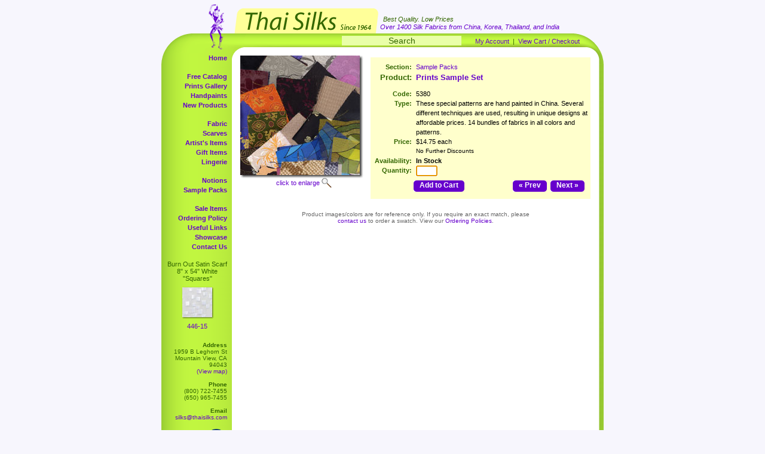

--- FILE ---
content_type: text/html; charset=UTF-8
request_url: https://www.thaisilks.com/product_info.php?cPath=35&products_id=684&osCsid=uk4ibv0hbfnapfm06r1ck48du0
body_size: 9040
content:

<!DOCTYPE html PUBLIC "-//W3C//DTD XHTML 1.0 Strict//EN"
        "http://www.w3.org/TR/xhtml1/DTD/xhtml1-strict.dtd">
<html xmlns="http://www.w3.org/1999/xhtml">
<head>
	<title>Thai Silks - Sample Packs &raquo; Prints Sample Set</title>
	<meta http-equiv="Content-Type" content="text/html; charset=iso-8859-1" />
	<meta name="description" content="Imported silks from Thailand, China, Korea, India - silk scarves, prints, velvet fabric online & in-store orders - free catalog (800) 722-7455 silks@thaisilks.com">
	<base href="https://www.thaisilks.com/" />
	<link rel="stylesheet" type="text/css" href="/css/screen.css?456" />
</head>
<body>
	<div id="wrapper">
		<div id="header">
			<div id="outer">
				<div id="middle">
					<div id="inner">
						<span id="bestQuality">Best Quality. Low Prices<br /></span>
						<span id="over1400silks">Over 1400 Silk Fabrics from China, Korea, Thailand, and India<br /></span>
					</div>
				</div>
			</div>
		</div>
	<div id="top-bar">
			<form name="quick_find" action="/advanced_search_result.php" method="get">
			<input type="text" name="keywords" value="Search" onfocus="this.form.keywords.value=''" onblur="if(this.form.keywords.value=='')this.form.keywords.value='Search'" /></form>
			<a href="https://www.thaisilks.com/account.php?osCsid=uk4ibv0hbfnapfm06r1ck48du0">My Account</a> &nbsp;|&nbsp; 			
			<a href="https://www.thaisilks.com/shopping_cart.php?osCsid=uk4ibv0hbfnapfm06r1ck48du0" class="headerNavigation">
			View Cart / Checkout</a>
		</div>
		<div id="main">
			<div id="leftCol">
<!-- left_navigation //-->
<!-- categories //-->
<ul class="navLevel0"><li class="spacer"><a href="/">Home</a></li><li><a href="/catalog.php">Free Catalog</a></li><li><a href="/prints_gallery.php">Prints Gallery</a></li><li><a href="/prints_gallery_sub.php?c=hand">Handpaints</a></li><li class="spacer"><a href="/new_products.php">New Products</a><br /></li>	<li><a href="https://www.thaisilks.com/index.php?cPath=1&osCsid=uk4ibv0hbfnapfm06r1ck48du0">Fabric</a></li>	<li><a href="https://www.thaisilks.com/index.php?cPath=58&osCsid=uk4ibv0hbfnapfm06r1ck48du0">Scarves</a></li>	<li><a href="https://www.thaisilks.com/index.php?cPath=60&osCsid=uk4ibv0hbfnapfm06r1ck48du0">Artist's Items</a></li>	<li><a href="https://www.thaisilks.com/index.php?cPath=59&osCsid=uk4ibv0hbfnapfm06r1ck48du0">Gift Items</a></li>	<li class="spacer"><a href="https://www.thaisilks.com/index.php?cPath=36&osCsid=uk4ibv0hbfnapfm06r1ck48du0">Lingerie</a></li>	<li><a href="https://www.thaisilks.com/index.php?cPath=90&osCsid=uk4ibv0hbfnapfm06r1ck48du0">Notions</a></li>	<li><a href="https://www.thaisilks.com/index.php?cPath=35&osCsid=uk4ibv0hbfnapfm06r1ck48du0">Sample Packs</a></li> </ul><!-- categories_eof //-->
<ul id="smallNav">
	<li><a href="/advanced_search_result.php?sale=1">Sale Items</a></li>
	<li><a href="/conditions.php">Ordering Policy</a></li>
	<li><a href="/useful_links.php">Useful Links</a></li>
	<li><a href="/customer_showcase.php">Showcase</a></li>
	<li><a href="/contact_us.php">Contact Us</a></li>
</ul>

<!-- whats_new //-->

	<div id="featuredSide">
		Burn Out Satin Scarf  8&quot; x 54&quot; White &quot;Squares&quot;<br />
		<a href="https://www.thaisilks.com/product_info.php?products_id=1657&osCsid=uk4ibv0hbfnapfm06r1ck48du0"><img src="images/swatch/thumb/446-15.jpg" border="0" alt="446-15" title=" 446-15 " width="50" height="50" /></a><br />
		<a href="https://www.thaisilks.com/product_info.php?products_id=1657&osCsid=uk4ibv0hbfnapfm06r1ck48du0">446-15</a><br />
	</div><!-- whats_new_eof //-->
<!-- left_navigation_eof //-->
				
				<div id="contacts">
					<strong>Address</strong><br />
					1959 B Leghorn St<br />
					Mountain View, CA 94043<br />
					<a href="https://www.google.com/maps/place/1959+Leghorn+St,+Mountain+View,+CA+94043">(View map)</a><br />
					<br />
					<strong>Phone</strong><br />
					(800) 722-7455<br />
					(650) 965-7455<br />
					<br />
					<strong>Email</strong><br />
					<a href="mailto:silks@thaisilks.com">silks@thaisilks.com</a><br /><br />
					<a href="https://www.facebook.com/ThaiSilks" target="_blank"><img src="/images/facebook_logo.png" width="36" alt="Visit our Facebook page" title="Visit our Facebook page" style="margin-top:3px" /></a><br />
				</div>
				
			</div>
			<div id="midCol">
				<div id="productWrapper">
					<div id="productImageWrapper">
						<a href="javascript:popupWindow();"><img src="images/swatch/selected/5380.jpg" border="0" alt="5380" title=" 5380 " width="200" height="200" id='sel_img' /></a><br />
						<a href="javascript:popupWindow();" class="enlarge">click to enlarge</a><br />
					</div>
					<div id="productDescription">
<form name="cart_quantity" action="https://www.thaisilks.com/product_info.php?cPath=35&products_id=684&action=add_product&osCsid=uk4ibv0hbfnapfm06r1ck48du0" method="post" onsubmit="return chk_submit();"><input type="hidden" name="products_id" value="684" />						<table class="productInfoTable" border="0" cellpadding="0" cellspacing="0">
							<tr>
								<td class="label">Section:</td>
								<td colspan="2"><a href="https://www.thaisilks.com/index.php?cPath=35&amp;osCsid=uk4ibv0hbfnapfm06r1ck48du0">Sample Packs</a></td>
							</tr>
							<tr class="product">
								<td class="label">Product:</td>
								<td colspan="2">Prints Sample Set</td>
							</tr>

							<tr>
								<td class="label">Code:</td>
								<td colspan="2"><div id="prod_code">5380</div></td>
							</tr>
							<tr>
								<td class="label">Type:</td>
								<td colspan="2">These special patterns are hand painted in China. Several different techniques are used, resulting in unique designs at affordable prices. 14 bundles of fabrics in all colors and patterns.</td>
							</tr>
							<tr>
								<td class="label">Price:</td>
								<td colspan="2"><div id="prod_price">$14.75 each</div>
<div class="discount" id="prod_msg">No Further Discounts</div>								</td>
							</tr>
							<tr>
								<td class="label">Availability:</td>
								<td colspan="2"><div id="prod_avail"><strong>In Stock</strong></div></td>
							</tr>
							<tr>
								<td class="label">Quantity:</td>
								<td colspan="2">
									<input type="text" id="quan" name="quantity" />
								</td>
							</tr>
							<tr>
								<td class="label"></td>
								<td style="vertical-align: middle; height: 3em;"><div class="thaiButton floatLeft"><a href="javascript:if(chk_submit())document.cart_quantity.submit();">Add&nbsp;to&nbsp;Cart</a></div></td>
								<td style="width: 150px; overflow: auto;">
<div class="thaiButton floatRight"><a href="/product_info.php?products_id=681">Next&nbsp;&raquo;</a></div><div class="thaiButton floatRight"><a href="/product_info.php?products_id=679">&laquo;&nbsp;Prev</a></div>								
								</td>
							</tr>
						</table>
						<div id="productDescriptionBottom"></div>
					</form>
					</div>
				</div>
				
				<div class="clear">&nbsp;</div>


    
<!-- footer -->    
				<div id="caveat">Product images/colors are for reference only. If you require an exact match, please <a href="/contact_us.php">contact us</a> to order a swatch. View our <a href="/conditions.php">Ordering Policies</a>.</div>
	
			</div>
			<div id="rightCol"></div>
		</div>
		<div id="footer">
			&copy; 2025 Thai Silks. All rights reserved.
		</div>

<script async src="https://www.googletagmanager.com/gtag/js?id=G-WDX5JPKF5D"></script>
<script>
  window.dataLayer = window.dataLayer || [];
  function gtag(){dataLayer.push(arguments);}
  gtag('js', new Date());

  gtag('config', 'G-WDX5JPKF5D');
</script>	</div>
	<script src="/includes/options.js?new" type="text/javascript"></script>
	<script type="text/javascript">

		function popupWindow() {
		  url='/popup_image.php?basecode=5380';
		  window.open(url,'popupWindow','toolbar=no,location=no,directories=no,status=no,menubar=no,scrollbars=no,resizable=yes,copyhistory=no,width=650,height=750,screenX=150,screenY=150,top=150,left=150')
		}
		function chk_submit() {
			var q_whole = document.cart_quantity.quantity.value;
			var q_part = 0;
			var low_quan=false;
			if (document.cart_quantity.quantityFraction) {
				q_part = document.cart_quantity.quantityFraction.value;
			}
			
			if (q_whole=="") {
				q_whole=0;
			}
			if ((q_whole==0 || !(isNumeric(q_whole))) && parseInt(q_part)==0) {
				alert('Please enter a quantity before clicking \'Add to Cart\'.');
				return false;
			}
			if (parseInt(q_whole)==0 && parseInt(q_part)==0) {
				alert('Please enter a quantity greater than 0 before clicking \'Add to Cart\'.');
				return false;
			}
			


			
			if (parseInt(q_whole)<1) {
				alert('The minimum cut length is one yard. Please specify a larger quantity.');
				return false;
			}
			var optfield = document.cart_quantity.elements['id[684]'];
			if (optfield) {
				optfield.value=prod_arr[g_selOpt].icode;
			}
			return true;
		}
		document.getElementById('quan').focus();
var stockLevel=' yds';
var unitMeasure=' pcs';
	</script>

</body>
</html>


--- FILE ---
content_type: text/css
request_url: https://www.thaisilks.com/css/screen.css?456
body_size: 14259
content:
html {
	font-size: 62.5%;
}

body {
	font-family: Myriad, Myriad Web, Verdana, Arial, Sans-Serif;
	background: #F7F6FD;
/*	background: #FFE633 url(/images/bgBody.gif); */
	margin: 7px;
	padding: 0;
	border: 0;
}


.clear {
	margin: 0;
	padding: 0;
	line-height: .01em;
	font-size: .01em;
	clear: both;
	overflow: hidden;
}




img {
	border: 0;
	margin: 0;
	padding: 0;
}

a {
	color: #60c;
	text-decoration: none;
}


#wrapper {
	width: 740px;
	margin: 0 auto;
	font-size: 1.1em;
}

#header {
	background: url(/images/ThaiSilks.com.gif) bottom left  no-repeat;
	font-style: italic;
}


#outer {height: 49px; overflow: hidden; position: relative;}
#outer[id] {display: table; position: static;}

#middle {position: absolute; bottom: 0%;} /* for explorer only*/
#middle[id] {display: table-cell; vertical-align: bottom; position: static;}

#inner {position: relative; bottom: 0%} /* for explorer only */
/* optional: #inner[id] {position: static;} */



#bestQuality {
	color: #360;
/*	font-weight: bold; */
	margin-left: 371px;
	line-height: 1.5em;
	display: block;
}
#over1400silks {
	color: #60c;
	margin-left: 366px;
	line-height: 1em;
	margin-bottom: 5px;
	display: block;
}
* html #over1400silks {
	margin-bottom: 3px;
}


#top-bar {
	color: #360;
	height: 28px;
	background: url(/images/bgSearch.gif) no-repeat;
	overflow: auto;
	text-align: right;
	line-height: 1em;
	padding-top: 5px;
	padding-right: 40px;

}


#top-bar input {
	font-size: 14px;
	margin: 0;
	margin-top: -1px;
	padding: 0;
	width: 200px;
	background-color: #E9FFA8;
  color: #360;
  text-align: center;
  margin-right: 20px;
  border: none;
}

#search-side-bar form {
  display: block;
  padding: 20px 0 30px;
}

#search-side-bar input.search-field {
  float: left;
  width: 100px;
}

#search-side-bar input.search-button {
  float: left;
  margin-left: 5px;
  padding-top: 3px;
}


#main {
	background: url(/images/bgMain.gif) repeat-y;
	overflow: auto;
	width: 740px;
}

#leftCol {
	color: #360;
	background: url(/images/bgLeftCol.gif) no-repeat;
	float: left;
	width: 110px;
	text-align: center;
	padding-right: 18px;
}

#midCol {
	background-color: transparent;
	background: none;
	width: 595px;
	float: left;
	overflow: hidden;
}

#rightCol {
	background: url(/images/bgRightCol.gif) no-repeat;
	width: 17px;
	height: 18px;
	float: left;
}


#footer {
	color: #693;
	background: url(/images/bgFooter.gif) no-repeat;
	height: 33px;
	padding-top: 27px;
	text-align: center;
}

#nav, #smallNav, .navLevel0 {
	margin: 0;
	padding: 0;
	list-style: none;
	text-align: right;
	width: 110px;
	overflow: hidden;
	padding-bottom: 15px;
	line-height: 1.5em;
}

#nav, .navLevel0 {
	font-weight: bold;
	width: 110px;
}

.spacer {
	padding-bottom: 15px;
}

#smallNav {
	font-weight: bold;
}



#featuredSide {
	width: 100px;
	padding-left: 10px;
	padding-bottom: 20px;
}



#contacts {
	text-align: right;
	font-size: .9em;
}




img.featured {
	background: url(/images/bgImgFeatured.gif);
	padding: 9px;
	margin: 0 -2px -2px -2px;
}
* html img.featured {
	margin: -1px -2px -2px -1px;
}

#featuredSide img {
	background: url(/images/bgImgBorderShadowGreen.gif);
	padding: 9px;
	margin: 0 -2px -2px -2px;
}
* html #featuredSide img {
	margin: -1px -2px -2px -1px;
}





#productWrapper {
	overflow: auto;
	padding-bottom: 10px;
	width: 595px;
}

#productDescription {
	background: url(/images/bgProductDescription.gif) no-repeat;
	float: left;
	width: 361px;
	padding: 0 5px 0 15px;
}
#productDescriptionBottom {
	background: url(/images/bgProductDescription.gif) bottom -15px no-repeat;
	height: 5px;
}

#productDescription table {
	width: 100%;
	margin-top: 15px;
}

#productDescription table tr td {
	line-height: 1.5em;
}

*html #productDescription table tr td {
	line-height: 1.2em;
}

#productDescription table tr td.label {
	text-align: right;
	font-weight: bold;
	padding-right: 7px;
}

#productDescription table tr.product td {
	font-size: 1.2em;
	padding-bottom: 10px;
	font-weight: bold;
	color: #60c;
}

#productDescription table tr.product td.label {
	color: #360;
}

#productDescription table tr td.label {
	color: #360;
	vertical-align: top;
}

#productDescription table tr .discount {
	font-size: .9em;
}

#productDescription table tr td input#quan {
	width: 30px;
	font-size: 11px;
	font-family: arial;
	margin: 0;
	padding: 1px;
	float: left;
	margin-right: 3px;
	text-align: right;
}

select {
	font-size: 11px;
	font-family: arial;
	margin: 0;
	padding: 0;
}

#productDescription table tr td select {
	float: left;
}

#productDescription table tr td select#quantityFraction {
	font-size: 9px;
	font-family: arial;
	margin: 0;
	padding: 0;
	float: left;
}







#productImageWrapper {
	background: url(/images/bgProductImageShadow.gif) 4px 4px no-repeat;
	float: left;
	width: 210px;
	padding: 4px 0 10px 4px;
}

#productImageWrapper img {
	padding-bottom: 5px;
}

.enlarge {
	background: url(/images/bgEnlarge.gif) 100% 0 no-repeat;
	padding: 2px 20px 2px 60px;
}







.imgSelector {
	float: left;
	width: 68px;
	padding: 0 8px 10px 9px;
	text-align: center;
	line-height: 0;
	overflow: hidden;
}

.imgSelector a.caption {
	line-height: 12px;
	white-space: nowrap;
	letter-spacing: -.1em;
	font-size: .9em;
}

.imgSelector img {
	padding: 9px;
	background: url(/images/bgImgBorderShadow.gif);
}

.imgSelector img.selected {
	background: url(/images/bgImgSelected.gif);
}





.imgFeaturedHome {
	float: left;
	width: 68px;
	padding: 0 2px 10px 3px;
	text-align: center;
	line-height: 0;
}

.imgFeaturedHome a.caption {
	line-height: 12px;
}

.imgFeaturedHome img {
	background: url(/images/bgImgBorderShadow.gif);
	padding: 9px;
}



.imgFeaturedHomeLarge {
	float: left;
	width: 142px;
	padding: 0 2px 10px 3px;
	text-align: center;
	line-height: 0;
}

.imgFeaturedHomeLarge a.caption {
	line-height: 12px;
}

.imgFeaturedHomeLarge img {
	background: url(/images/bgImgFeaturedLarge.gif);
	padding: 6px;
}



#productDescription table.productInfoTable tr td {
	line-height: 150%;
}

#prod_avail {
  padding-right: 5px;
}

#calloutFeaturedLarge {
	float: left;
	width: 143px;
	font-size: .95em;
	padding-left: 3px;
}


.resultControls {
	background-color: #ffc;
	padding: 2px 10px;
	font-size: .85em;
	overflow: hidden;
	width: 575px;
	display: table-cell;
	vertical-align: middle;
	line-height: 2em;
}
.resultControls select {
	font-size: .85em;
	margin: 0;
	padding: 0;
	margin-right: 10px;
}
* html .resultControls select {
	vertical-align: middle;
	font-size: 9px;
}

.results {
	float: left;
}
.pageControls {
	float: right;
	overflow: hidden;
	white-space: nowrap;
}
* html .pageControls {
	margin-top: 2px;
}

.pageControls a, .pageControls b {
	padding: 0 2px;
}


div.pageControls select.perPage {
	background-color: #ffc;
}

.label {
	color: #360;
}

.greyedOut {
	color: #666;
}


.prev, .next, .thaiButton {
	font-size: 110%;
	float: right;
	margin-right: 10px;
	font-weight: bold;
	display: inline;
	position: relative;
}
.prev {
	background: url(/images/bgPrev.gif) 0 50% no-repeat;
	padding: 5px 0 5px 15px;
}
.next {
	background: url(/images/bgNext.gif) 100% 50% no-repeat;
	padding: 5px 15px 5px 0;
}
.thaiButton {
	background: url(/images/bgPrevNext.gif) 100% 50% no-repeat;
	padding: 5px 5px 5px 0;
	margin-left: -4px;
}
*html .thaiButton {
	padding: 6px 5px 5px 0;
}
.onYellow {
	background: url(/images/bgButtonOnYellow.gif) 100% 50% no-repeat;
	padding: 5px 5px 5px 0;
}
.disabled {
	background: url(/images/bgPrevNextOff.gif) 100% 50% no-repeat;
	padding: 5px 5px 5px 0;
}



.prev a, .next a, .next span, .prev span, .thaiButton a, .thaiButton span {
	background: url(/images/bgPrevNext.gif) 100% 50% no-repeat;
	color: #fff;
	display: table-cell;
	vertical-align: middle;
	line-height: 1.3em;
	padding: 2px 5px 3px 5px;
}
.disabled a, .disabled span {
	background: url(/images/bgPrevNextOff.gif) 100% 50% no-repeat;
}
.next a {
	background: url(/images/bgPrevNext.gif) 0 50% no-repeat;
}
.thaiButton a {
	padding: 2px 5px 3px 10px;
	background: url(/images/bgButtonOnWhite.gif) 0 50% no-repeat;
}

.onYellow a {
	padding: 2px 5px 3px 10px;
	background: url(/images/bgButtonOnYellow.gif) 0 50% no-repeat;
}


.next span, .thaiButton span.disabledRight {
	background: url(/images/bgPrevNextOff.gif) 0 50% no-repeat;
}
.prev span, .thaiButton span.disabledLeft {
	background: url(/images/bgPrevNextOff.gif) 0 50% no-repeat;
}

.floatLeft {
	float: left;
}
.floatRight {
	float: right;
}


#addToCart {
	font-size: 10px;
	font-family: arial;
}




.callout {
	background: url(/images/bgCallout.gif) 0 100% no-repeat;
	width: 145px;
	padding: 0 0 5px 0;
	font-style: italic;
	margin-bottom: 10px;
}
.callout h3 {
	background: url(/images/bgCallout.gif) no-repeat;
	padding: 5px 5px 5px 10px;
	margin: 0;
	color: #360;
	margin-bottom: -5px;
	font-size: 1em;
}

.callout p {
	padding: 5px 10px 0 10px;
	margin: 5px 0;
}

.callout form input{
  margin: 0 0 0 10px;
}

.callout form input[type=submit] {
  margin: 10px !important;
}

.callout a {
	font-weight: bold;
}


#calloutFeaturedLarge .callout {
	background: none;
	margin-bottom: 5px;
}

#calloutFeaturedLarge .callout p {
	padding: 3px 10px 0 10px;
	margin: 3px 0;
}

#calloutFeaturedLarge .featuredLargeLeft h3 {
	background: url(/images/bgFeaturedLargeLeft.gif) no-repeat;
	padding: 7px 10px 5px 15px;
}

#calloutFeaturedLarge .featuredLargeRight h3 {
	background: url(/images/bgFeaturedLargeRight.gif) no-repeat;
	padding: 7px 20px 5px 10px;
}

#calloutFeaturedLarge .featuredLargeRight {
	text-align: right;
}









#contentLeft {
	width: 450px;
	float: left;
}

#contentRight {
	width: 145px;
	float: left;
	overflow: hidden;
}


h1 {
	background: url(/images/bgH1.gif) 0 50% no-repeat;
	color: #360;
	font-size: 1.3em;
	padding: 5px 10px;
	margin: 0;
}

h1.short {
	background: url(/images/bgH1welcome.gif) 0 50% no-repeat;
}

h2.home-title {
	background: url(/images/bgH1welcome.gif) 0 50% no-repeat;
	color: #360;
	font-size: 1.3em;
	padding: 5px 0 5px 10px;
	margin: 0 0 10px 0;
}

h2 {
	color: #360;
	font-size: 1.1em;
	padding: 10px 10px 0 10px;
	margin: 0 0 0 0;
}

p {
	padding: 0 10px;
}

b {
	color: #360;
}







form {
	padding: 0;
	margin: 0;
	display: inline;
}




/* osc hacks */


table#tableWrapper {
	width: 100%;
}


#contentLeft table {
	width: 98%;
}

#contentLeft table.productListing, #contentLeft table.genericTable {
	width: 100%;
}


.productListing tr.productListing-even td, .productListing tr.productListing-odd td {
	vertical-align: middle;
	padding: 10px 4px 0 4px;
}
.productListing tr.productListing-even {
	background-color: #F7F7FF;
}

.productListing tr td.productListing-heading {
	background-color: #ffc;
	color: #360;
	font-weight: bold;
	padding: 10px;
}

.productListing-data a b {
	color: #60c;
}

.productListing-data-nowrap {
	white-space: nowrap;
}

.productListing-data-qty {
	white-space: nowrap;
}

.productListing-data-qty select, .productListing-data-qty input {
	font-size: .9em;
}
.productListing-data-qty input {
	text-align: right;
	width: 25px;
}




.subTotal {
	background-color: #ffc;
	color: #360;
	font-weight: bold;
	padding: 10px;

}




.formTable tr td.label {
	text-align: right;
	padding-left: 100px;
}

.formTable tr td input {
	width: 200px;
}




.genericTable tr td {
	padding: 10px;
	text-align: center;
	font-weight: bold;
	line-height: .5em;
}


.printsPool {
	overflow: hidden;
	padding: 0 0 10px 10px;
}

.printsPool div {
	float: left;
	text-align: center;
	padding: 5px;
}


.printsClose img {
	margin: 0 0 0 45px;
}

.indentedLinkPool {
	padding-left: 40px;
	line-height: 1.5em;
	list-style: none;
}

.alignCenter {
	text-align: center;
}


table#printsPaging {
	border: none;
	padding: 10px;
}


a.popup img {
	background: url(/images/bgImgPopup.gif) 4px 4px no-repeat;
	padding: 8px;
}

img#prodImg {
	background: url(/images/bgImgPopup.gif) 4px 4px no-repeat;
	padding: 8px;
}
img#prodImgLarge {
	background: url(/images/bgImgPopupLarge.gif) 4px 4px no-repeat;
	padding: 8px;
}

#productPopUpImageWrapper {
/*
	background: url(/images/bgProductImageShadow.gif) 4px 4px no-repeat;
*/
	line-height: normal;
	text-align: center;
}




.promoItem {
	background-color: #ffffe0;
	overflow: auto;
	margin: 20px 30px 20px 20px;
	height: 210px;
	display: block;
}

.promoItem img {
	margin: 20px;
}
.promoOdd img {
	float: left;
}
.promoEven img {
	float: right;
}


.promoItem span {
	font-style: italic;
	text-align: center;
	display: block;
	font-weight: bold;
}

.promoItem span.promoTitle {
	color: #360;
	font-size: 2em;
	margin-top: 80px;
}

.promoItem span.promoDate {
	color: #60c;
}

.clearFloatBreak {
height: 0;
	margin: 0;
	padding: 0;
	line-height: .01em;
	font-size: .01em;
	clear: both;
	overflow: hidden;
}


#caveat {
	clear: both;
	font-size: .9em;
	margin: 0;
	padding: 10px 100px 0 100px;
	text-align: center;
	color: #666;
}

.textblack {
	color: #000;
}



/* err notice */

.infoBoxNotice {
  width:97%;
  border:1px solid #ff0000;
}

.infoBoxNoticeContents {
  background: #FFE6E6;
  font-family: Verdana, Arial, sans-serif;
  font-size: 10px;
}



#quickorder p {
  margin: 10px 0 0 0;
  padding: 0;
}

#quickorder input {
  margin: 10px 0 0 10px;
}

#quick-order-table {
	margin-top: 10px;
}

/* shopping cart */
.stockWarning {
	font-size : 1.1em;
	color: red;
}



/* feature-box - catalog download */

#feature-box {
	background: #F7F7FF;
	margin: 10px;
}

#feature-box p {
	padding: 1em 2em;
	font-size: 1.2em;
}

#feature-box p.first {
	padding: 1em 2em 0 2em;
}

#feature-box span {
	font-size: .8em;
}

#feature-box img {
	float: left;
	margin: 10px;
}


#feature-box div {
	padding: 0 2em 1em 2em;
	font-size: 1.2em;
	font-weight:bold;
	line-height: 1.5em;
	margin-bottom: .5em;
}


.img-left, .img-right {
	margin: 10px;
}

.img-left {
	float: left;
}

.img-right {
	float: right;
}

.messageStackSuccess {
  font-weight:bold;
}

h2.home {
  text-align:center;
  font-size:1.3em;
  color:#360;
  background-color:#ffffcc;
  padding:5px 10px;
}

#home-move-wrapper p {
  font-size:1.1em;
}

#ebiz-home {
  margin: 40px auto 0;
  width:200px;
}

.sale-block {
  text-align: center;
  font-size: 16px;
  font-weight:bold;
}

.sale-block .red-text {
  font-size: 20px;
  color: #FF0000;
}

.sale-block .times-text {
  font-size: 20px;
  color: #FF0000;
  font-family: times;
}




--- FILE ---
content_type: application/javascript
request_url: https://www.thaisilks.com/includes/options.js?new
body_size: 2394
content:
var num_str = '0123456789';
function isNumeric(x) {
	if (x.length>1) {
		for (var i=0;i<x.length;i++) {
			var j=isNumeric(x.substring(i,i+1));
			if (!j) {
				return j;
			}
	    }
		return j;
	}
	else {
	    if (num_str.indexOf(x)>=0) {
			return true;
		}
		return false;
	}
}

function getArgs() {
	// FromO'Reilly's JavaScript - The Definitive Guide
	var args = new Object();
	var query = location.search.substring(1);
	var pairs = query.split("&");
	for (var i=0;i < pairs.length;i++) {
		var pos = pairs[i].indexOf('=');
		if (pos == -1) continue;
		var argname = pairs[i].substring(0,pos);
		var value = pairs[i].substring(pos+1);
		args[argname] = unescape(value);
	} 
	return args;
}

function getOpt(s) {

	var i=s.indexOf('-');
	//check for - in product code - removed following to just always grab from first -
	//if (s.indexOf('-',i+1)>-1) {
	//	i=s.indexOf('-',i+1);
	//}
	return s.substring(i+1);
}

function changeClass(id,newClass) {
	document.getElementById(id).className=newClass;
}

function changeOpt(idx) {
	//unselect old thumb
	changeClass("opt_"+g_selOpt,"");
	
	//change thumb to selected
	changeClass("opt_"+idx,"selected");
	g_selOpt=idx;

	//show correct selected image
	document.getElementById('sel_img').src = g_imgPath + prod_arr[idx].img;

	writeLayer('prod_code',base_code+"-"+prod_arr[idx].pcode);
	writeLayer('prod_style',prod_arr[idx].pstyle);
	writeLayer('prod_price',prod_arr[idx].price + ' ' + item_type);
	writeLayer('prod_msg',prod_arr[idx].msg);
	if (prod_arr[idx].avail=="A") {
		writeLayer('prod_avail','<strong>In Stock</strong>');
	} else if (prod_arr[idx].avail=="B") {
		writeLayer('prod_avail','<strong>Backordered</strong>');
	} else if (prod_arr[idx].avail!="") {
//		writeLayer('prod_avail','<strong>' + prod_arr[idx].avail + unitMeasure +' left</strong>');
// 5/25 - show prod suggestions
    writeLayer('prod_avail','<strong>' + prod_arr[idx].avail + '</strong>');

	} else {
		writeLayer('prod_avail','<strong>Stock Info Unavailable</strong>');
	}
	window.scroll(0,0);
	document.getElementById('quan').focus();
}

//text change function
function writeLayer(layerID,txt){
	if(document.getElementById){
		document.getElementById(layerID).innerHTML=txt;
	}
	else if(document.all){
		document.all[layerID].innerHTML=txt;
	}
	else if(document.layers){
		with(document.layers[layerID].document){
			open();
			write(txt);
			close();
		}
	}
}